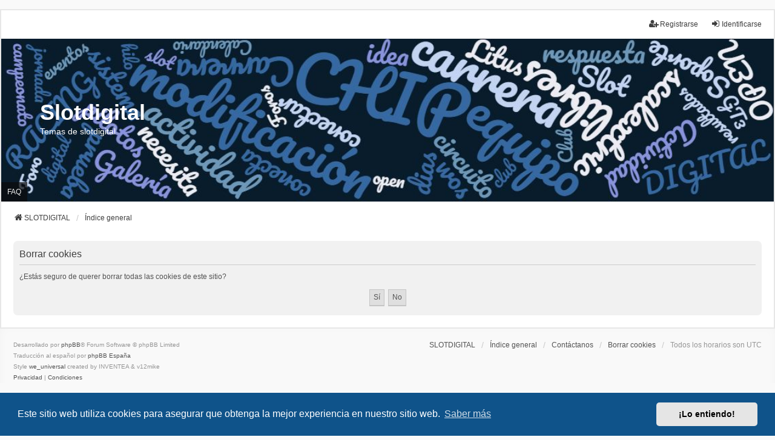

--- FILE ---
content_type: text/html; charset=UTF-8
request_url: https://slotdigital.com/ucp.php?mode=delete_cookies&sid=a44bc150a03f9c807f440e58f800bff6
body_size: 10985
content:

<!DOCTYPE html>
<html dir="ltr" lang="es">
<head>
<meta charset="utf-8" />
<meta http-equiv="X-UA-Compatible" content="IE=edge">
<meta name="viewport" content="width=device-width, initial-scale=1" />

<title>Slotdigital - Panel de Control de Usuario - Borrar cookies</title>

	<link rel="alternate" type="application/atom+xml" title="Feed - Slotdigital" href="/app.php/feed?sid=63ce163510a41d333093f5f53175f6e4">			<link rel="alternate" type="application/atom+xml" title="Feed - Nuevos Temas" href="/app.php/feed/topics?sid=63ce163510a41d333093f5f53175f6e4">				

<!--
	phpBB style name: we_universal
	Based on style:   prosilver (this is the default phpBB3 style)
	Original author:  Tom Beddard ( http://www.subBlue.com/ )
	Modified by:      nextgen ( http://xeronix.org/ )
	Modified by:      v12mike ( v12mike@ingenious.co.nz )
-->


<link href="./styles/prosilver/theme/stylesheet.css?assets_version=18" rel="stylesheet">
<link href="./assets/css/font-awesome.min.css?assets_version=18" rel="stylesheet">
<link href="./styles/we_universal/theme/common.css?assets_version=18" rel="stylesheet">
<link href="./styles/we_universal/theme/content.css?assets_version=18" rel="stylesheet">
<link href="./styles/we_universal/theme/cp.css?assets_version=18" rel="stylesheet">
<link href="./styles/we_universal/theme/forms.css?assets_version=18" rel="stylesheet">
<link href="./styles/we_universal/theme/colours.css?assets_version=18" rel="stylesheet">
<link href="./styles/we_universal/theme/responsive.css?assets_version=18" rel="stylesheet">
<link href="./styles/we_universal/theme/custom.css?assets_version=18" rel="stylesheet">



	<link href="./assets/cookieconsent/cookieconsent.min.css?assets_version=18" rel="stylesheet">

<!--[if lte IE 9]>
	<link href="./styles/prosilver/theme/tweaks.css?assets_version=18" rel="stylesheet">
<![endif]-->


<link href="./ext/vse/abbc3/styles/all/theme/abbc3_common.min.css?assets_version=18" rel="stylesheet" media="screen" />



<!--[if lt IE 9]>
	<script src="./styles/we_universal/template/html5shiv.min.js"></script>
<![endif]-->

</head>
<body id="phpbb" class="nojs notouch section-ucp ltr  logged-out">


<div id="wrap" class="wrap">
	<a id="top" class="top-anchor" accesskey="t"></a>

	<div class="inventea-headerbar">
		<nav class="inventea-wrapper inventea-userbar">
			<div class="dropdown-container hidden inventea-mobile-dropdown-menu">
	<a href="#" class="dropdown-trigger inventea-toggle"><i class="icon fa fa-bars"></i></a>
	<div class="dropdown hidden">
	<div class="pointer"><div class="pointer-inner"></div></div>
	<ul class="dropdown-contents" role="menubar">

					<li>
				<a href="http://slotdigital.com" role="menuitem">
					<i class="icon fa fa-fw fa-home" aria-hidden="true"></i>
					<span>SLOTDIGITAL</span>
				</a>
			</li>
		
		<li>
			<a href="./index.php?sid=63ce163510a41d333093f5f53175f6e4" role="menuitem">
				<i class="icon fa fa-fw fa-globe" aria-hidden="true"></i>
				<span>Índice general</span>
			</a>
		</li>		
		
		<li data-skip-responsive="true">
			<a id="menu_faq" href="/app.php/help/faq?sid=63ce163510a41d333093f5f53175f6e4" rel="help" title="Preguntas Frecuentes" role="menuitem">
				<i class="icon fa-question-circle fa-fw" aria-hidden="true"></i><span>FAQ</span>
			</a>
		</li>
		
		
		
										
				                    </ul>
    </div>
</div>


			<ul class="linklist bulletin inventea-user-menu" role="menubar">
																		<li class="small-icon rightside" data-skip-responsive="true"><a href="./ucp.php?mode=login&amp;redirect=ucp.php%3Fmode%3Ddelete_cookies&amp;sid=63ce163510a41d333093f5f53175f6e4" title="Identificarse" accesskey="x" role="menuitem"><i class="icon fa-fw fa-sign-in" aria-hidden="true"></i>Identificarse</a></li>
											<li class="small-icon rightside" data-skip-responsive="true"><a href="./ucp.php?mode=register&amp;sid=63ce163510a41d333093f5f53175f6e4" role="menuitem"><i class="icon fa-fw fa-user-plus" aria-hidden="true"></i>Registrarse</a></li>
										
										
							</ul>
		</nav>
	</div>

		<div class="inventea-header inventea-wrapper">
			<header>
			
						<nav>
			<div class="inventea-posts-menu">
				<ul class="inventea-menu" role="menubar">
																			</ul>
			</div>
			</nav>
			<div class="inventea-dashboard" role="banner">
				<a href="http://slotdigital.com" title="SLOTDIGITAL">
					<div class="inventea-sitename">
						<h1>Slotdigital</h1>
						<span>Temas de slotdigital</span>
					</div>
				</a>
				<img class="inventea-dashboard-image" src="./styles/we_universal/theme/images/dashboard.jpg?assets_version=18" alt="forum header image">
			</div>

			<nav>
				<div class="inventea-forum-menu">
					<ul class="inventea-menu" role="menubar">
												<li id="button_faq">
							<a href="/app.php/help/faq?sid=63ce163510a41d333093f5f53175f6e4" rel="help" title="Preguntas Frecuentes" role="menuitem">FAQ</a>
						</li>
																																			</ul>
				</div>
			</nav>
				</header>
	</div>

	<div class="inventea-wrapper inventea-content" role="main">
		
		<ul id="nav-breadcrumbs" class="linklist navlinks" role="menubar">
			
									
						<li class="breadcrumbs" itemscope itemtype="http://schema.org/BreadcrumbList">
									<span class="crumb"  itemtype="http://schema.org/ListItem" itemprop="itemListElement" itemscope><a href="http://slotdigital.com" itemtype="https://schema.org/Thing" itemprop="item" data-navbar-reference="home"><i class="icon fa-home fa-fw" aria-hidden="true"></i><span itemprop="name">SLOTDIGITAL</span></a><meta itemprop="position" content="1" /></span>
												<span class="crumb"  itemtype="http://schema.org/ListItem" itemprop="itemListElement" itemscope><a href="./index.php?sid=63ce163510a41d333093f5f53175f6e4" itemtype="https://schema.org/Thing" itemprop="item" accesskey="h" data-navbar-reference="index"><span itemprop="name">Índice general</span></a><meta itemprop="position" content="2" /></span>					
											</li>
					</ul>

		
		
<form id="confirm" action="./ucp.php?mode=delete_cookies&amp;sid=63ce163510a41d333093f5f53175f6e4&amp;confirm_key=IQF7PT1V11" method="post">
<div class="panel">
	<div class="inner">

	<h2 class="message-title">Borrar cookies</h2>
	<p>¿Estás seguro de querer borrar todas las cookies de este sitio?</p>

	<fieldset class="submit-buttons">
		<input type="hidden" name="confirm_uid" value="1" />
<input type="hidden" name="sess" value="63ce163510a41d333093f5f53175f6e4" />
<input type="hidden" name="sid" value="63ce163510a41d333093f5f53175f6e4" />

		<input type="submit" name="confirm" value="Sí" class="button2" />&nbsp;
		<input type="submit" name="cancel" value="No" class="button2" />
	</fieldset>

	</div>
</div>
</form>

				
			</div>

	<div class="inventea-footer-wrapper">
		<div id="page-footer" class="inventea-footer" role="contentinfo">
			<nav>
	<ul id="nav-footer" class="nav-footer linklist" role="menubar">
		<li class="breadcrumbs">
							<span class="crumb"><a href="http://slotdigital.com" data-navbar-reference="home"><span>SLOTDIGITAL</span></a></span>									<span class="crumb"><a href="./index.php?sid=63ce163510a41d333093f5f53175f6e4" data-navbar-reference="index"><span>Índice general</span></a></span>					</li>

							<li class="small-icon" data-last-responsive="true">
				<a href="./memberlist.php?mode=contactadmin&amp;sid=63ce163510a41d333093f5f53175f6e4" role="menuitem">Contáctanos</a>
			</li>
		
				
					<li class="small-icon">
				<a href="./ucp.php?mode=delete_cookies&amp;sid=63ce163510a41d333093f5f53175f6e4" data-ajax="true" data-refresh="true" role="menuitem">Borrar cookies</a>
			</li>
		
				<li>Todos los horarios son <span title="UTC">UTC</span></li>
			</ul>
</nav>

			<footer class="inventea-credits">
								<p class="footer-row">
					<span class="footer-copyright">Desarrollado por <a href="https://www.phpbb.com/">phpBB</a>&reg; Forum Software &copy; phpBB Limited</span>
				</p>
								<p class="footer-row">
					<span class="footer-copyright">Traducción al español por <a href="https://www.phpbb-es.com/">phpBB España</a></span>
				</p>
								<p class="footer-row">
					<span class="footer-copyright">Style <a href="https://phpbb.com/customise/db/style/we_universal">we_universal</a>  created by INVENTEA & v12mike</span>
				</p>
								<p class="footer-row" role="menu">
					<a class="footer-link" href="./ucp.php?mode=privacy&amp;sid=63ce163510a41d333093f5f53175f6e4" title="Privacidad" role="menuitem">
						<span class="footer-link-text">Privacidad</span>
					</a>
					|
					<a class="footer-link" href="./ucp.php?mode=terms&amp;sid=63ce163510a41d333093f5f53175f6e4" title="Condiciones" role="menuitem">
						<span class="footer-link-text">Condiciones</span>
					</a>
				</p>
											</footer>
		</div>
	</div>

	<div id="darkenwrapper" class="darkenwrapper" data-ajax-error-title="Error AJAX" data-ajax-error-text="Algo salió mal al procesar tu solicitud." data-ajax-error-text-abort="Solicitud abortada por el usuario." data-ajax-error-text-timeout="Tu solicitud ha agotado el tiempo, por favor, inténtalo de nuevo." data-ajax-error-text-parsererror="Algo salió mal con la solicitud y el servidor devuelve una respuesta no válida.">
		<div id="darken" class="darken">&nbsp;</div>
	</div>

	<div id="phpbb_alert" class="phpbb_alert" data-l-err="Error" data-l-timeout-processing-req="Tiempo de espera agotado.">
		<a href="#" class="alert_close">
			<i class="icon fa-times-circle fa-fw" aria-hidden="true"></i>
		</a>
	<h3 class="alert_title">&nbsp;</h3><p class="alert_text"></p>
	</div>
	<div id="phpbb_confirm" class="phpbb_alert">
		<a href="#" class="alert_close">
			<i class="icon fa-times-circle fa-fw" aria-hidden="true"></i>
		</a>
		<div class="alert_text"></div>
	</div>

<div>
	<a id="bottom" class="anchor" accesskey="z"></a>
	<img src="/app.php/cron/cron.task.text_reparser.poll_option?sid=63ce163510a41d333093f5f53175f6e4" width="1" height="1" alt="cron" /></div>
</div>

<script src="./assets/javascript/jquery-3.5.1.min.js?assets_version=18"></script>
<script src="./assets/javascript/core.js?assets_version=18"></script>

	<script src="./assets/cookieconsent/cookieconsent.min.js?assets_version=18"></script>
	<script>
	if (typeof window.cookieconsent === "object") {
		window.addEventListener("load", function(){
			window.cookieconsent.initialise({
				"palette": {
					"popup": {
						"background": "#0F538A"
					},
					"button": {
						"background": "#E5E5E5"
					}
				},
				"theme": "classic",
				"content": {
					"message": "Este\u0020sitio\u0020web\u0020utiliza\u0020cookies\u0020para\u0020asegurar\u0020que\u0020obtenga\u0020la\u0020mejor\u0020experiencia\u0020en\u0020nuestro\u0020sitio\u0020web.",
					"dismiss": "\u00A1Lo\u0020entiendo\u0021",
					"link": "Saber\u0020m\u00E1s",
					"href": "./ucp.php?mode=privacy&amp;sid=63ce163510a41d333093f5f53175f6e4"
				}
			})
		});
	}
	</script>


<script src="./styles/prosilver/template/forum_fn.js?assets_version=18"></script>
<script src="./styles/prosilver/template/ajax.js?assets_version=18"></script>
<script src="./ext/vse/abbc3/styles/all/template/js/abbc3.min.js?assets_version=18"></script>



</body>
</html>

